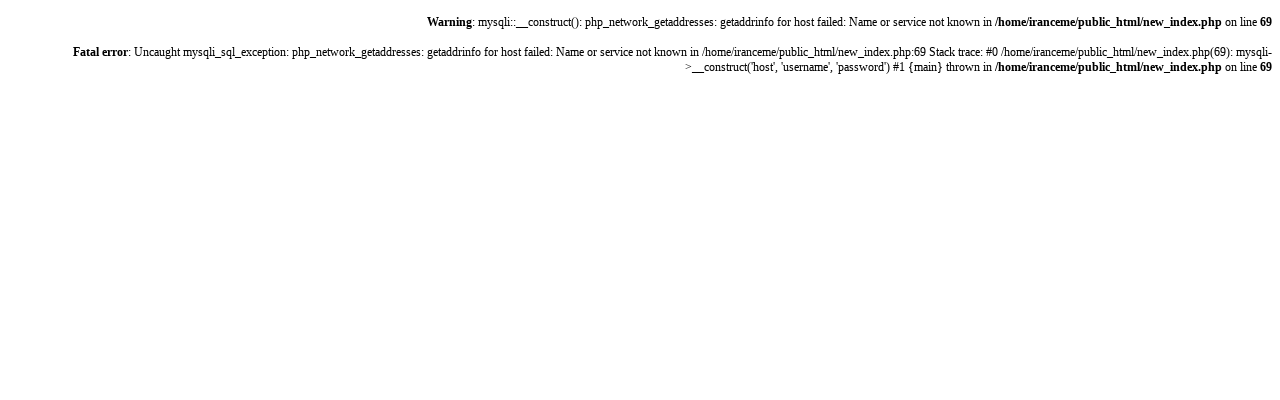

--- FILE ---
content_type: text/html; charset=UTF-8
request_url: http://www.irancement.com/new_index.php
body_size: 1192
content:
<!DOCTYPE html PUBLIC "-//W3C//DTD XHTML 1.0 Transitional//EN" "http://www.w3.org/TR/xhtml1/DTD/xhtml1-transitional.dtd">
<html xmlns="http://www.w3.org/1999/xhtml">
<head>
<meta http-equiv="Content-Type" content="text/html; charset=utf-8" />
<title>سایت سیمان ایران</title>
<SCRIPT LANGUAGE='JAVASCRIPT' TYPE='TEXT/JAVASCRIPT'>
 <!--
/****************************************************
   for poppup
****************************************************/
var win=null;
function NewWindow(mypage,myname,w,h,pos,infocus){
if(pos=="random"){myleft=(screen.width)?Math.floor(Math.random()*(screen.width-w)):100;mytop=(screen.height)?Math.floor(Math.random()*((screen.height-h)-75)):100;}
if(pos=="center"){myleft=(screen.width)?(screen.width-w)/2:100;mytop=(screen.height)?(screen.height-h)/2:100;}
else if((pos!='center' && pos!="random") || pos==null){myleft=0;mytop=20}
settings="width=" + w + ",height=" + h + ",top=" + mytop + ",left=" + myleft + ",scrollbars=yes,location=no,directories=no,status=no,menubar=no,toolbar=no,resizable=no";win=window.open(mypage,myname,settings);
win.focus();}
// -->
</script>
<style type="text/css">
<!--
.news font {
	text-align: center;
}
body,td,th {
	font-family: Tahoma;
	font-size: 12px;
}
a:link {
	text-decoration: none;
}
a:visited {
	text-decoration: none;
}
a:hover {
	text-decoration: none;
}
a:active {
	text-decoration: none;
}
.style4 {
	font-size: 14px;
	color: #003366;
}
.style5 {
	color: #006699;
	font-weight: bold;
}
body {
	background-color: #FFF;
}
-->
</style>
</head>

<body topmargin="0">
 <table width="100%" border="0" align="center" cellpadding="0" cellspacing="0">
              <tr>
                <td>
				      <table width="100%" border="0" align="center" cellpadding="0" cellspacing="0">
        <tr>
          <td align="right" valign="top">
		  <table width="100%" border="0" align="center" cellpadding="0" cellspacing="0">
          
 <tr>
   <td colspan="2" align="right" valign="middle" ><br />
<b>Warning</b>:  mysqli::__construct(): php_network_getaddresses: getaddrinfo for host failed: Name or service not known in <b>/home/iranceme/public_html/new_index.php</b> on line <b>69</b><br />
<br />
<b>Fatal error</b>:  Uncaught mysqli_sql_exception: php_network_getaddresses: getaddrinfo for host failed: Name or service not known in /home/iranceme/public_html/new_index.php:69
Stack trace:
#0 /home/iranceme/public_html/new_index.php(69): mysqli-&gt;__construct('host', 'username', 'password')
#1 {main}
  thrown in <b>/home/iranceme/public_html/new_index.php</b> on line <b>69</b><br />
